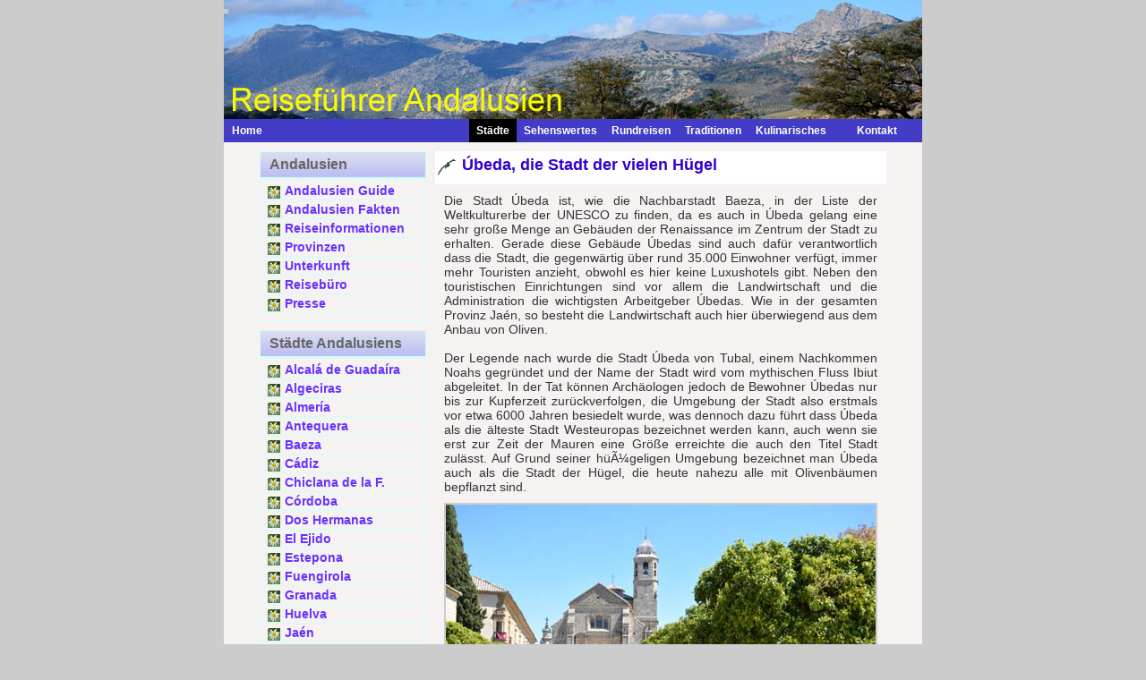

--- FILE ---
content_type: text/html
request_url: https://andalusien-reisefuhrer.de/stadt/ubeda/index.html
body_size: 22670
content:
<!DOCTYPE html PUBLIC "-//W3C//DTD XHTML 1.0 Strict//EN" "http://www.w3.org/TR/xhtml1/DTD/xhtml1-strict.dtd">

<html xmlns="http://www.w3.org/1999/xhtml" xml:lang="en" lang="en">
<head>

<meta http-equiv="content-type" content="text/html; charset=iso-8859-1" />
<meta http-equiv="content-language" content="sv" />
<title>Reisef&uuml;hrer Andalusien: &Uacute;beda, die Stadt der vielen H&uuml;gel</title>
<meta name="description" content="&Uacute;beda wurde, dank der zahlreichen erhaltenen Renaissancegeb&auml;ude in die Liste der Weltkulturerbe der UNESCO aufgenommen." />
<meta name="keywords" content="&Uacute;beda Andalusien Spanien Geschichte Sehensw&uuml;rdigkeit Ja&eacute;n" />
<meta name="category" content="Reise, Andalusien, Andaluc&iacute;a, Spanien, Tourismus, St&auml;dte, Urlaub" />
<meta name="distribution" content="Global" />
<meta name="robots" content="index, follow" />
<meta name="copyright" content="Copyright &#169; 2020- 2024, Herbert K&aring;rlin" />
<meta name="identifier-url" content="http://www.andalusien-reisefuhrer.de/" />
<meta name="reply-to" content="webmaster&#64;andalusien-reisefuhrer.de" />
<meta name="revisit-after" content="30 days" />
<meta name="rating" content="all" />
<meta name="last-modified" content="2024-02-24" />
<meta name="author" content="Herbert K&aring;rlin" />
<meta http-equiv="pragma" content="no-cache" />

<link rel="stylesheet" href="../../css/base.css" type="text/css" />

</head>

<body>
<!-- wrap starts here -->
<div id="wrap">

<!--header -->
<div id="header">
<h1 id="logo-text1"><a href="../../index.html"><img src="../../images/trans.gif" alt="Homepage Reisef&uuml;hrer Andalusien" /></a></h1>
</div>

<!-- menu -->
<div  id="menu">
<ul>
<li><a href="../../index.html" title="Homepage Reisef&uuml;hrer Andalusien">Home</a></li>
<li><a href="../../index.html" title="Homepage Reisef&uuml;hrer Andalusien" class="vide">&nbsp;</a></li>
<li><a href="../index.html" id="current" title="St&auml;dte in Andalusien">St&auml;dte</a></li>
<li><a href="../../sehenswertes/index.html" title="Sehenswertes in Andalusien">Sehenswertes</a></li>
<li><a href="../../rundreise/index.html" title="Rundreisen und Entdeckungsreisen in Andalusien">Rundreisen</a></li>
<li><a href="../../traditionen/index.html" title="Die Traditionen Andalusiens">Traditionen</a></li>
<li><a href="../../kuche/index.html" title="Essen in Andalusien">Kulinarisches</a></li>	
<li><a href="../../kontakt-andalusien.html" title="Mailen an Reisef&uuml;hrer Andalusien">&nbsp;&nbsp;&nbsp;&nbsp;&nbsp;&nbsp;Kontakt</a></li>
</ul>
</div>

<div id="content-wrap">
<div id="sidebar">
<h1>Andalusien</h1>
<div class="left-box">
<ul class="sidemenu">
<li><a href="https://www.visitandalusien.com/" title="Reisef&uuml;hrer Andalusien" target="_blank">Andalusien Guide</a></li>
<li><a href="../../fakta/index.html" title="Informationen und Fakten &uuml;ber Andalusien">Andalusien Fakten</a></li>
<li><a href="../../reiseinformation/index.html" title="Unterwegs in Andalusien">Reiseinformationen</a></li>	
<li><a href="../../provinz/index.html" title="Die Provinzen Andalusiens">Provinzen</a></li>	
<li><a href="../../hotel/index.html" title="Wohnen und schlafen in Andalusien">Unterkunft</a></li>
<li><a href="../../reiseburo/index.html" title="Informationen f&uuml;r Reiseb&uuml;ros">Reiseb&uuml;ro</a></li>	
<li><a href="../../presse/index.html" title="Presseinformationen und Pressematerial">Presse</a></li>	
</ul>
</div>

<h1>St&auml;dte Andalusiens</h1>
<div class="left-box">
<ul class="sidemenu">
<li><a href="../alcala-guardaira/index.html" title="Alcal&aacute; de Guada&iacute;ra, die Stadt der B&auml;ckereien">Alcal&aacute; de Guada&iacute;ra</a></li>	
<li><a href="../algeciras/index.html" title="Algeciras, Andalusiens Weg nach Afrika">Algeciras</a></li>	
<li><a href="../almeria/index.html" title="Almer&iacute;a, das landwirtschaftliche Zentrum Andalusiens">Almer&iacute;a</a></li>	
<li><a href="../antequera/index.html" title="Antequera, das Herz Andalusiens">Antequera</a></li>	
<li><a href="../baeza/index.html" title="Baeza, das Zentrum Andalusiens f&uuml;r Oliven&ouml;l">Baeza</a></li>	
<li><a href="../cadiz/index.html" title="C&aacute;diz, wo sich Mittelmeer und Atlantik treffen">C&aacute;diz</a></li>	
<li><a href="../chiclane/index.html" title="Chiclana de la Frontera, ein touristisches Zentrum">Chiclana de la F.</a></li>	
<li><a href="../cordoba/index.html" title="C&oacute;rdoba, die andalusische Stadt der Kirchglocken">C&oacute;rdoba</a></li>
<li><a href="../dos-hermanas/index.html" title="Dos Hermanas, Schach und der Hit Macarena">Dos Hermanas</a></li>	
<li><a href="../ejido/index.html" title="El Ejido, die Stadt der Landwirtschaft und der Weidetiere">El Ejido</a></li>
<li><a href="../estepona/index.html" title="Estepona, der Garten der Costa del Sol">Estepona</a></li>	
<li><a href="../fuengirola/index.html" title="Fuengirola, vom Fischerdorf zur modernen Stadt">Fuengirola</a></li>	
<li><a href="../granada/index.html" title="Granada und die islamisch-arabische Zeit Andalusiens">Granada</a></li>	
<li><a href="../huelva/index.html" title="Huelva, die andalusische Stadt des Kupfers">Huelva</a></li>	
<li><a href="../jaen/index.html" title="Ja&eacute;n, die Hauptstadt des heiligen K&ouml;nigreichs (Santo Reino)">Ja&eacute;n</a></li>	
<li><a href="../jerez/index.html" title="Jerez de la Frontera, die Stadt des Jerez-X&eacute;r&egrave;s-Sherry">Jerez de la Frontera</a></li>
<li><a href="../linea-concepcion/index.html" title="L&iacute;nea de la Concepci&oacute;n und 3000 Stunden Sonne pro Jahr">L&iacute;nea de la Conc.</a></li>	
<li><a href="../malaga/index.html" title="M&aacute;laga, eine der &auml;ltesten St&auml;dte Europas">M&aacute;laga</a></li>
<li><a href="../marbella/index.html" title="Marbella und 500.000 Touristen in den Sommermonaten">Marbella</a></li>	
<li><a href="../mijas/index.html" title="Mijas, die Stadt mit den Esel-Taxis">Mijas</a></li>	
<li><a href="../nerja/index.html" title="Nerja und die Felsmalereien in der Cueva de Nerja">Nerja</a></li>	
<li><a href="../ronda/index.html" title="Ronda, das Zentrum des Stierkampfs in Andalusien">Ronda</a></li>	
<li><a href="../roquetas/index.html" title="Roquetas de Mar und 16 Kilometer Strand">Roquetas de Mar</a></li>
<li><a href="../san-fernando/index.html" title="San Fernando, von den Salinen zur Fischzucht">San Fernando</a></li>	
<li><a href="../sanlucar/index.html" title="Sanl&uacute;car und der bekannte Wein Manzanilla">Sanl&uacute;car de Barram.</a></li>	
<li><a href="../santa-maria/index.html" title="El Puerto de Santa Mar&iacute;a, die Stadt der hundert Pal&auml;ste">Puerto de S. Mar&iacute;a</a></li>
<li><a href="../sevilla/index.html" title="Sevilla, die Hauptstadt Andalusiens">Sevilla</a></li>
<li><a href="../torremolinos/index.html" title="Torremolinos, die Stadt des Nachtlebens und des Liberalismus">Torremolinos</a></li>
<li><b title="&Uacute;beda, die Stadt der vielen H&uuml;gel">&Uacute;beda</b></li>
<li><a href="../velez-malaga/index.html" title="V&eacute;lez-M&aacute;laga und das Festival des Flamenco">V&eacute;lez-M&aacute;laga</a></li>
</ul>
</div>

<h1>Reisef&uuml;hrer</h1>
<div class="left-box">
<ul class="sidemenu">				
<li><a href="https://www.andalusien-reisefuhrer.de/" title="Reisef&uuml;hrer Andalusien" target="_blank">Andalusien</a></li>
<li><a href="https://www.visit-barcelona.net/" title="Stadtf&uuml;hrung Barcelona" target="_blank">Barcelona</a></li>
<li><a href="https://www.gota-kanal.net/" title="Entlang des G&ouml;ta Kanals" target="_blank">G&ouml;ta Kanal</a></li>
<li><a href="https://www.goteborg-guide.com/" title="Reisef&uuml;hrer G&ouml;teborg" target="_blank">G&ouml;teborg</a></li>
<li><a href="https://www.kopenhagen-guide.com/" title="Reisef&uuml;hrer Kopenhagen" target="_blank">Kopenhagen</a></li>
<li><a href="https://www.malmo-guide.com/" title="Reisef&uuml;hrer Malm&ouml;" target="_blank">Malm&ouml;</a></li>
<li><a href="https://www.oslo-guide.com/" title="Reisef&uuml;hrer Oslo" target="_blank">Oslo</a></li>
<li><a href="https://www.reisefuhrer-portugal.com/" title="Reisef&uuml;hrer Portugal" target="_blank">Portugal</a></li>
<li><a href="https://www.stockholm-guide.se/" title="Stadtf&uuml;hrung Stockholm" target="_blank">Stockholm</a></li>
</ul>
</div>

<h1>Reiseleitung</h1>
<div class="left-box">
<ul class="sidemenu">
<li><a href="https://www.reiseleitung-schweden.com/" title="Reiseleitung Schweden" target="_blank">Schweden</a></li>
<li><a href="https://www.stadtereisen-schweden.com/" title="St&auml;dtereisen Schweden" target="_blank">St&auml;dtereisen</a></li>
</ul>
</div>

<div class="left-box-center"><a href="http://www.webbdesign-karlin.se"><img src="../../images/webbdesign-karlin.gif" height="40" width="140" alt="webbdesign karlin" title="G&ouml;teborg online est r&eacute;alis&eacute; par webbdesign-karlin.se" /></a></div>
</div>
				
<div id="main">
<h1>&Uacute;beda, die Stadt der vielen H&uuml;gel</h1>
<p class="text">Die Stadt &Uacute;beda ist, wie die Nachbarstadt Baeza, in der Liste der Weltkulturerbe der UNESCO zu finden, da es auch in &Uacute;beda gelang eine sehr gro&szlig;e Menge an Geb&auml;uden der Renaissance im Zentrum der Stadt zu erhalten. Gerade diese Geb&auml;ude &Uacute;bedas sind auch daf&uuml;r verantwortlich dass die Stadt, die gegenw&auml;rtig &uuml;ber rund 35.000 Einwohner verf&uuml;gt, immer mehr Touristen anzieht, obwohl es hier keine Luxushotels gibt. Neben den touristischen Einrichtungen sind vor allem die Landwirtschaft und die Administration die wichtigsten Arbeitgeber &Uacute;bedas. Wie in der gesamten Provinz Ja&eacute;n, so besteht die Landwirtschaft auch hier &uuml;berwiegend aus dem Anbau von Oliven.<br />&nbsp;<br />
Der Legende nach wurde die Stadt &Uacute;beda von Tubal, einem Nachkommen Noahs gegr&uuml;ndet und der Name der Stadt wird vom mythischen Fluss Ibiut abgeleitet. In der Tat k&ouml;nnen Arch&auml;ologen jedoch de Bewohner &Uacute;bedas nur bis zur Kupferzeit zur&uuml;ckverfolgen, die Umgebung der Stadt also erstmals vor etwa 6000 Jahren besiedelt wurde, was dennoch dazu f&uuml;hrt dass &Uacute;beda als die &auml;lteste Stadt Westeuropas bezeichnet werden kann, auch wenn sie erst zur Zeit der Mauren eine Gr&ouml;&szlig;e erreichte die auch den Titel Stadt zul&auml;sst. Auf Grund seiner h&uuml;Ã¼geligen Umgebung bezeichnet man &Uacute;beda auch als die Stadt der H&uuml;gel, die heute nahezu alle mit Olivenb&auml;umen bepflanzt sind.</p>
<div style="text-align: center"><img src="../../images/ubeda-andalusien.jpg" / alt="&Uacute;beda, die Stadt der vielen H&uuml;gel" title="&Uacute;beda, die Stadt der vielen H&uuml;gel"></div>
<div class="foto">Foto: Herbert K&aring;rlin</div>
<p class="text" lang="de"><big><b>Die Geschichte der Stadt &Uacute;beda</b></big><br />&nbsp;<br />
Der Legende nach wurde &Uacute;beda von T&uacute;bal, einem Nachfolger Noahs, gegr&uuml;ndet und erhielt bereits zu dieser Zeit den Namen Ibiut, aus dem dann der Name &Uacute;beda wurde. Nach arch&auml;ologischen Funden wurde &Uacute;beda jedoch erst zur Kupferzeit besiedelt und ist daher kaum &auml;lter als 6000 Jahre. Nach einer Zeitbewertung durch das Carbon-14-Methode handelt es sich bei &Uacute;beda dennoch als die &auml;lteste Stadt in Westeuropa, wobei das Zentrum der Stadt bereits zur Kupferzeit am <i lang="es">Cerro de Alc&aacute;zar</i> lag.<br />&nbsp;<br />
Ausgrabungen in &Uacute;beda k&ouml;nnen belegen dass das Zentrum der Stadt, angefangen von der Kupferzeit, &uuml;ber die Westgoten, bis zur Epoche der R&ouml;mer immer an der gleichen Stelle lag und lediglich der Name der Stadt wechselte. W&auml;hrend die Iberer bei &Uuml;beda von Iltiraka sprachen, wurde es unter den R&ouml;mern zu Betula. Mit dem Ende des r&ouml;mischen Reiches sollte sich jedoch die Geschichte &Uacute;bedas &auml;ndern, da die Goten und die Wandalen das gesamte Gebiet um &Uacute;beda vollkommen zerst&ouml;rten, auch wenn der Grund hierf&uuml;r bis heute unbekannt ist.<br />&nbsp;<br />
Mit der Ankunft der arabischen Invasoren ab dem Jahr 711 konnte &Uacute;beda dann jedoch wieder aus den Ruinen auferstehen, insbesondere ab Beginn des 9. Jahrhunderts unter Abderram&aacute;n II., der &Uacute;beda auch den Namen Ubbada verlieh. Um diese Epoche wurde auch die Stadtmauer wieder aufgebaut um die Stadt gegen die &Uuml;berfÃ¤lle der Mozaraber verteidigen zu k&ouml;nnen, die vor allem in Baeza, der Nachbarstadt, lebten. Da &Uacute;beda w&auml;hrend dieser Epoche eine der wichtigsten St&auml;dte Andalusiens f&uuml;r Handel und Kunsthandwerk war, musste sie jedoch nicht nur gegen die Mozaraber verteidigt werden, sondern auch gegen andere arabische V&ouml;lker, die am Reichtum  &Uacute;bedas interessiert waren. Aus diesem Grund entwickelte sich &Uacute;beda auch zu einer der am besten befestigten Stadt des arabischen Reiches auf spanischem Raum.<br />&nbsp;<br />
Bereits ab 1091 begannen sich dann die K&auml;mpfe um &Uacute;beda zu h&auml;ufen, denn sowohl arabische K&ouml;nigreiche interessierten sich fÃ¼&uuml;r &Uacute;beda, wie auch die katholischen K&ouml;nige, was insbesondere mit dem Reichtum der Stadt zusammenhing. <i lang="es">Alfonso VII de Le&oacute;n</i> gelang es dann &Uacute;beda im Jahr 1137 einzunehmen und die Nachbarst&auml;dte nur zehn Jahre sp&auml;ter, allerdings nur f&uuml;r zehn Jahre, denn bereits 1157 konnten die Almohaden &Uacute;beda zur&uuml;ckerobern. Auf Grund der permanenten K&auml;mpfe verlor &Uacute;beda seine wirtschaftliche Bedeutung und erlitt auch zahlreiche Sch&auml;den, die nicht behoben werden konnten. Erst im Jahr 1233 gelang es dem katholischen K&ouml;nig <i lang="es">Fernando III de Castilla</i> &Uacute;beda endg&uuml;ltig zu besiegen und die Stadt wurde damit endg&uuml;ltig Teil des spanischen K&ouml;nigreichs.<br />
Fortsetzung folgt ...<br />&nbsp;<br />
<big><b>Sehensw&uuml;rdigkeiten in &Uacute;beda</b></big><br />&nbsp;<br />
<b>Der <i lang="es">Alc&aacute;zar de &Uacute;beda</i></b><br />
Der Alc&aacute;zar de &Uacute;beda, auch als Reales Alc&aacute;zares bezeichnet, wurde im Jahr 852 unter der arabischen Besetzung Andalusiens erbaut, an der gleichen Stelle an der bereits die Iberer eine Festung hatten die unter den R&ouml;mern zu einem Castillo (Festung, Burg) ausgebaut wurde. Die Mauren bauten diese Festung zu einem Alcazar aus, also einer kleinen Stadt innerhalb der mit Mauern umgebenen Stadt &Uacute;beda. Da die Alc&aacute;zaba zwischen 1502 und 1507 nahezu vollst&auml;ndig zerst&ouml;rt wurde, kann man heute nur noch Reste des Bauwerks finden, die jedoch noch deutlich macht wie gro&szlig; die Alc&aacute;zaba war und wie bedeutend sie f&uuml;r die Stadt &Uacute;beda war.<br />&nbsp;<br />
<b>Die <i lang="es">muralla de &Uacute;beda</i></b><br />
Wann die <i lang="es">muralla de &Uacute;beda</i>, die Stadtmauer von &Uacute;beda, erbaut wurde,ist bisher unbekannt, auch wenn man davon ausgeht dass sie vermutlich zu Beginn des 11. Jahrhunderts unter der Herrschaft der Mauren geschaffen wurde um die Stadt gegen jede Art von Angriffen zu sch&uuml;tzen. Nach der Eroberung der Stadt durch die katholischen K&ouml;nige hatte die <i lang="es">muralla de &Uacute;beda</i> seine urspr&uuml;ngliche Bedeutung verloren, bekam jedoch &uuml;ber mehrere Jahrhunderte hinweg eine neue Bedeutung, denn sie konnte vom Zoll benutzt werden, erst daf&uuml;r dass H&auml;ndler auch ihre Z&ouml;lle bezahlten, sp&auml;ter aber auch um &Uacute;beda von Krankheiten wie der Pest zu sch&uuml;tzen. Erst 1821 wurde die <i lang="es">muralla</i> dann sich selbst &uuml;berlassen und sehr viele Steine dienten zum Bau von H&auml;usern. Dennoch ist noch heute die <i lang="es">muralla de &Uacute;beda</i> eine der beeindr&uuml;ckendsten Stadtmauern Andalusiens.<br />&nbsp;<br />
<b>Die <i lang="es">Sacra Capilla del Salvador</i> in &Uacute;beda</b><br />
Die <i lang="es">Sacra Capilla del Salvador</i> wurde von Andr&eacute;s de Vandelvira als privater Renaissancetempel im 16. Jahrhundert erbaut und war ein Annexe des <i lang="es">Palacio de &Uacute;beda</i>. Auch wenn die <i lang="es">Sacra Capilla del Salvador</i> w&auml;hrend des spanischen B&uuml;rgerkrieges weitgehend gepl&uuml;ndert wurde, so blieb der vergoldete Altar erhalten und die Intarsiengestaltung des Bodens des Mausoleums.  Die <i lang="es">Sacra Capilla del Salvador</i> in &Uacute;beda gilt als das bedeutendste und repr&auml;sentativste Geb&auml;ude der Stadt. Die Kapelle wurde im Jahr 2003 in das Weltkulturerbe der UNESCO aufgenommen.<br />&nbsp;<br />
<b>Die <i lang="es">Iglesia del Salvador</i> in &Uacute;beda</b><br />
Die <i lang="es">Iglesia del Salvador</i> in &Uacute;beda, auch als <i lang="es">Sacra Capilla del Salvador del Mundo</i> bekannt, wurde im Jahr 1536 im Rahen eines bedeutenden Bauprogramms errichtet und sollte den Wohlstand und den Reichtum des pers&ouml;nlichen Sekret&auml;rs des K&ouml;nigs Carlos V. ausdr&uuml;cken. Die <i lang="es">Iglesia del Salvador</i> war zu jener Zeit das bedeutendste private, religi&ouml;se Bauwerk das im Stil der Renaissance erbaut wurde. Heute gilt diese Kirche als bedeutendes Symbol der Stadt &Uacute;beda und geh&ouml;rt, wie andere Bauwerke der Renaissance &Uacute;bedas, zum Weltkulturerbe der UNESCO. Bei der <i lang="es">Iglesia del Salvador</i> handelt es sich, im Gegensatz zu anderen Kirchen der Stadt, um eine Grabkirche, trotz des imposanten Aussehens.<br />&nbsp;<br />
<b>Der <i lang="es">Palacio V&aacute;zquez de Molina</i> in &Uacute;beda</b><br />
Der <i lang="es">Palacio V&aacute;zquez de Molina</i> in &Uacute;beda, auch als <i lang="es">Palacio de las Cadenas</i> bekannt, der seit 1850 das Rathaus der Stadt beherbergt, wurde im 16. Jahrhundert im Renaissancestil erbaut. Der <i lang="es">Palacio de V&aacute;zquez de Molina</i> geh&ouml;rt zu den Bauten die als Weltkulturerbe der UNESCO eingestuft wurden und wurde f&uuml;r den Sekret&auml;r des K&ouml;nigs Felipe II. von Spanien erbaut, der zu jener Zeit mehrere Grundst&uuml;cke in &Uacute;beda kaufte, unter anderem auch das Gef&auml;ngnis um dieses abzurei&szlig;en und dort einen Innenhof zu errichten. Im Untergeschoss des Geb&auml;udes findet man heute auch das Centro de Interpretaci&oacute;n del Renacimiento.<br />&nbsp;<br />
<b>Das <i lang="es">Museo Arqueol&oacute;gico de &Uacute;beda</i></b><br />
Das <i lang="es">Museo Arqueol&oacute;gico</i> in &Uacute;beda wurde im Jahr 1972 als Zweigstelle des <i lang="es">Museo de Ja&eacute;n</i> gegr&uuml;ndet und war vor allem der Erziehung gewidmet, da man dort arch&auml;ologische Funde aus der Provinz Ja&eacute;n ausstellte um Sch&uuml;lern die Vergangenheit der Provinz an Hand von historischen Fundst&uuml;cken n&auml;her zu bringen. Mittlerweile hat sich das <i lang="es">Museo Arqueol&oacute;gico</i> in ein gr&ouml;&szlig;eres Museum verwandelt, ohne jedoch das Ausbildungsziel zu vernachl&auml;ssigen. Das Geb&auml;ude in dem sich das Museum befindet, wurde bereits im 14. und 15. Jahrhundert im Mud&eacute;jar-Stil erbaut und hat sich insbesondere auf die iberische Zeit spezialisiert.<br />&nbsp;<br />
<b>Der <i lang="es">Palacio de V&aacute;zques de Molina</i> in &Uacute;beda</i></b><br />
Beim <i lang="es">Palacio de V&aacute;zques de Molina</i>, der auch als <i lang="es">Palacio de las Cadenas</i> bezeichnet wird, handelt es sich um einen der Renaissancepal&auml;ste die als Weltkulturerbe der UNESCO eingetragen wurden. Der Palast wurde zwischen 1546 und 1565 f&uuml;r den Staatssekret&auml;r des K&ouml;nigs Felipe II. erbaut und wird seit 1850 als Rathaus der Stadt benutzt. Der Architekt Andr&eacute;s de Vandelvira errichtete den Palast im Stil einer r&ouml;mischen Villa, der er jedoch den Renaissancestil verlieh. Herausragend ist daher der Innenhof mit einem zentralen Springbrunnen, aber auch das wei&szlig;e Marmor, das f&uuml;r die Gestaltung des Patio verwendet wurde, wie auch die polychromen Darstellung der Florentiner Renaissance.<br />&nbsp;<br />
Fortsetzung folgt ...<br />&nbsp;<br />
<big><b>Gastronomische Spezialit&auml;ten in &Uacute;beda</b></big><br />&nbsp;<br />
Die K&uuml;che der andalusischen Stadt &Uacute;beda ist in erster Linie eine Mittelmeerk&uuml;che, die jedoch, zu einem gewissen Teil, auch von der K&uuml;che der Mancha beeinflusst ist. Dies erkl&auml;rt auch dass man in &Uacute;beda nicht nur die &uuml;blichen andalusischen Gerichte findet, sondern auch Gerichte die man nur in &Uacute;beda, und der n&auml;heren Umgebung der Stadt, genie&szlig;en kann. Die lokale K&uuml;che in &Uuml;beda setzt sich insbesondere aus Gem&uuml;se und Wild zusammen, also Zutaten die man problemlos in der n&auml;heren Umgebung der Stadt finden kann. Zu den bedeutendsten Gerichten &Uacute;bedas geh&ouml;ren die <i lang="es">potaje de habas con berenjenas</i> (Bohnensuppe mit Auberginen), die <i lang="es">potaje de garbanzos con acelgas</i> (Suppe mit Kichererbsen und Mangold), die <i lang="es">perdiz en escabeche</i> (mariniertes Rebhuhn), die <i lang="es">andrajos con liebre</i> (Kanincheneintopf), die <i lang="es">ajilimoje Pipirrana</i> (Kartoffelsalat mit Paprika) und die <i lang="es">empanadillas de la vigila</i> (gef&uuml;llte Teigtaschen). Zu den lokalen Nachspeisen geh&ouml;ren in &Uuml;beda die <i lang="es">tortas de aceite con matalauva</i> (d&uuml;nner Oliven&ouml;lkuchen mit Anis), die <i lang="es">borrachuelos</i> (Nachspeise auf Weinbasis), die <i lang="es">och&iacute;os</i> (Brot mit Paprikapulver), <i lang="es">hornazos</i> (Eierschnecke) und die <i lang="es">gachas dulces con tostones</i> (Nachspeise mit Zimt und Honig).<br />&nbsp;<br />
Wir arbeiten permanent an diesen Seiten und werden bei &Uacute;beda die Fortsetzung der Geschichte ver&ouml;ffentlichen, aber auch alle bedeutenden Sehensw&uuml;rdigkeiten, die wichtigsten Feste und die lokale Gastronomie hinzuf&uuml;gen, aber auch Ausflugsm&ouml;glichkeiten in andere St&auml;dte, die jeweils in den gleichen Provinzen liegen.</p>

<p class="post-footer align-right"><span class="date" lang="en">last update: February 24, 2024</span></p>
</div>
</div>

<div id="footer">
<p>&copy; 2020 - 2024 <a href="http://www.webbdesign-karlin.se"><strong>webbdesign-karlin.se</strong></a>&nbsp;&#124;&nbsp;Design by: <a href="../../profil.html">Herbert K&aring;rlin</a>&nbsp;&#124;&nbsp;Valid <b>xhtml 1.0</b>&nbsp;&#124;&nbsp;Valid <b>CSS</b>&nbsp;&nbsp;&nbsp;&nbsp;&nbsp;&nbsp;<a href="../../index.html" title="Homepage Reisef&uuml;hrer Andalusien">Home</a>&nbsp;|&nbsp;<a href="../../sitemap.html">Sitemap</a>&nbsp;&#124;&nbsp;<a href="../../impressum-andalusien.html">Impressum</a></p>
</div>
</div>

</body>
</html>


--- FILE ---
content_type: text/css
request_url: https://andalusien-reisefuhrer.de/css/base.css
body_size: 7897
content:
/**************************************************
AUTHOR:  				Herbert Wirkner 
WEBSITE:   			http://www.tossainfo.es/
TEMPLATE NAME:		tossa
TEMPLATE CODE: 	T-001
VERSION:          		1.0          	
 **************************************************/
 
/********************************************
   HTML ELEMENTS
********************************************/ 

/* BASICS */

* { margin: 0; padding: 0; }

body 
	{
	background: #ccc;
	font: 14px Arial, Helvetica, sans-serif;
	color: #333; 
	text-align: center;
	}


/* HEADERS */

h1, h2, h3 
	{
	font-family: Arial, Helvetica, sans-serif;
	font-weight: bold; 		
	}
h1 
	{
	font-size: 120%;	
	}
h2 
	{
	font-size: 110%;
	text-transform: uppercase;
	}
h3 
	{
	font-size: 110%;
	color: #666;
	}


/* IMAGES */

img 
	{
	border: 2px solid #ccc;
	}

img.float-right 
	{
	margin: 5px 0px 10px 10px;  
	}

img.float-left 
	{
	margin: 5px 10px 10px 0px;
	}

h1, h2, h3, p 
	{
	padding: 10px;		
	margin: 0;
	}

h3 
	{
	text-align: center; 
	}

p 
	{
	text-align: justify; 
	}

p.center 
	{
	text-align: center; 
	}

ul, ol 
	{
	margin: 5px 20px;
	padding: 0 20px;
	color: #9c0;	
	}

ul span, ol span 
	{
	color: #666;
	}

blockquote 
	{
	margin: 10px;
 	padding: 0 0 0 28px;  
	border: 1px solid #fff; 
  	background: #fff url(../images/puce.gif) no-repeat 5px 5px;    
	}


/* LINKS */

a {
	text-decoration: none;
	color: #63f; 
	background: inherit;
	}

a:visited 
	{
	color: #66f; 
	background: inherit;
	}

a:hover 
	{
	color: #f00;
	background: inherit;
	}

a.open {
	text-decoration: none;
	color: #930; 
	background: inherit;
	}



/********************************************
MISE EN PAGE
********************************************/ 
#wrap 
	{
	width: 780px;
	background: #ccc url(../images/content.jpg) repeat-y center top;
	margin: 0 auto;
	text-align: left;
	}

#content-wrap 
	{
	clear: both;
	width: 700px;
	padding: 0; 
	margin: 0 auto;
	}

#header 
	{
	width: 780px;
	position: relative;
	height: 133px;
	background: #ccc url(../images/header.jpg) no-repeat center top;
	padding: 0;
	font-size: 14px;
	color: #fff;
	}

#header h1#logo-text 
	{
	position: absolute;
	margin: 0; padding: 0;
	font: bolder 48px Arial, Helvetica, sans-serif;

	/* change the values of top and left to adjust the position of the logo*/
	top: 0px; left: 0px;	
	}

#header h1#logo-text a
	{
	color: #009;
	}

#header h1#logo-text a:hover
	{
	color: #f00;
	}

#header h1#logo-text1 a
	{
	position: absolute;
	margin: 0; padding: 0;
	border: 0;
	width: 780px;
	height: 133px;
	top: 0px; left: 0px;	
	}

#header h2#slogan 
	{
	position: absolute;
	margin: 0; padding: 5px 0 0 0;
	font: bold 18px Arial, Helvetica, sans-serif;
	text-transform: none;
	color: #000;
	
	/* change the values of top and left to adjust the position of the slogan*/
	top: 74px; left: 73px;
	}

#header h2#slogan a 
	{
	color: #000;
	}

#header h2#slogan a:hover 
	{
	color: #f00;
	}


/* MENU */

#menu 
	{
	clear: both;	
	margin: 0; padding: 0 20px 0 0;
	background: url(../images/menu.jpg) repeat-y center top;	
	font: bold 12px/26px Arial, Helvetica, sans-serif;
	height: 26px;
	}

#menu ul 
	{
	float: right;
	list-style: none;
	margin: 0; padding: 0;
	}

#menu ul li 
	{
	display: inline;
	}

#menu ul li a 
	{
	display: block;
	float: left;
	padding: 0 8px;
	color: #fff;	
	text-decoration: none;
	}

#menu ul li a.bild 
	{
	display: block;
	float: left;
	padding: 0;
	color: #fff;	
	text-decoration: none;
	}

#menu ul li a#left 
	{
	display: block;
	float: left;
	padding: 0 128px;
	color: #fff;	
	text-decoration: none;
	}

#menu ul li a.vide 
	{
	display: block;
	float: left;
	padding: 0 110px;
	color: transparent;
	background-color: transpaent;	
	text-decoration: none;
	}

#menu ul li a:hover 
	{
	background-color: #fcfcfc;
	color: #930;	
	}

#menu ul li a:hover.vide 
	{
	background-color: transparent;
	color: transparent;	
	}

#menu ul li a:hover.bild 
	{
	background-color: transparent;
	padding: 0;
	color: transparent;	
	}

#menu ul li a#current 
	{	
	background-color: black;
	color: white;
	}

#menu ul li#current 
	{	
	display: block;
	float: left;
	padding: 0 8px;
	text-decoration: none;
	background-color: #cff;
	color: #333;
	}

#menu ul li#rest 
	{	
	display: block;
	float: left;
	padding: 0 8px;
	text-decoration: none;
	background-color: #cff;
	color: #333;
	}


/* Main Column */

#main 
	{
	float: right;
	width: 72%;
	padding: 0; margin: 0;
	}

#main h1 
	{
	margin-top: 10px;
	font: Bold 125% Arial, Helvetica, sans-serif;
	color: #30c;
	padding: 5px 0 10px 30px; 	
	border-bottom: 1px solid #fff;
	background: #fff url(../images/puce.gif) no-repeat 3px 50%;	
	}

.post-footer 
	{
	background-color: #cff;
	padding: 5px; margin: 20px 10px 0 10px;
	border: 1px solid #f2f2f2;
	font-size: 95%;	
	}

.post-footer .date {
	background: url(../images/clock.gif) no-repeat left center;
	padding-left: 20px; margin: 0 10px 0 5px;
}
.post-footer .comments {
	background: url(../images/comment.gif) no-repeat left center;
	padding-left: 20px; margin: 0 10px 0 5px;
}
.post-footer .readmore {
	background: url(../images/page.gif) no-repeat left center;
	padding-left: 20px; margin: 0 10px 0 5px;
}

.foto 
	{
	text-align: right;
  font-size: #39f;
  font-size: 80%;
  padding-right: 18px; 
	}




/* SIDEBAR */
	
#sidebar 
	{
	float: left;
	width: 26.5%;
	padding: 0; margin: 0;	
	}
	
#sidebar h1 
	{
	margin-top: 10px;
	padding: 5px 0 5px 10px; 
	font: bold 16px Arial, Helvetica, sans-serif;
	color: #666;
	background: #cff url(../images/headerbg.gif) repeat-x left bottom;	
	border: 1px solid #cff;
	}

#sidebar .left-box 
	{
	border: 1px solid #cff; 
	margin: 0 0 5px 0;	
	}

#sidebar .left-box-center
	{
	text-align: center;	
	}

#sidebar ul.sidemenu 
	{
	list-style: none;
	text-align: left;
	margin: 3px 0 8px 0; padding: 0;
	text-decoration: none;		
	}

#sidebar ul.sidemenu li 
	{
	border-bottom: 1px solid #cff;
	background: url(../images/go.gif) no-repeat 5px 5px;	
	padding: 2px 0 2px 25px;
	margin: 0 2px;	
	color: #000;
	}

#sidebar ul.sidemenu li.activ
	{
	border-bottom: 1px solid #cff;
	background: url(../images/gogo.gif) no-repeat 5px 5px;	
	padding: 2px 0 2px 25px;
	margin: 0 2px;	
	color: #000;
	}

#sidebar ul.sidemenu a 
	{
	font-weight: bolder;
	text-decoration: none;	
	background-image: none;	
	}

/* Footer */	

#footer 
	{
	color: #666;
	background: #ccc url(../images/footer.jpg) no-repeat center top;
	clear: both;
	width: 780px;
	height: 55px;
	text-align: center;	
	font-size: 92%;
	}

#footer a 
	{ 
	text-decoration: none; 
	}


/* ALIGNMENT CLASSES */

.float-left  
	{ 
	float: left; 
	}

.float-right 
	{ 
	float: right; 
	}

.align-left  
	{ 
	text-align: left; 
	}

.align-right 
	{ 
	text-align: right; 
	}


/* DISPLAY AND ADDITIONAL CLASSES */

.clear 
	{ 
	clear: both; 
	}

.blue 
	{ 
	color: #30f;
	font-style: italic;
	}

.text
	{ 
	text-align: justify;
	}

.code 
	{
	width: 400px;
	height: 278px;
	background: #ccc url(../images/tossa1.jpg) no-repeat center center;
	margin: 0 auto;
	text-align: center;
	}

.code1 
	{
	width: 400px;
	height: 278px;
	background: #ccc url(../images/tossa2.jpg) no-repeat center center;
	margin: 0 auto;
	text-align: center;
	}

.code-com 
	{
	width: 400px;
	height: 113px;
	background: #006 url(../images/comment.jpg) no-repeat center center;
	margin: 0 auto;
	text-align: center;
	}

.code-blog 
	{
	width: 400px;
	height: 113px;
	background: #006 url(../images/comment.jpg) no-repeat center center;
	margin: 0 auto;
	text-align: center;
	}


